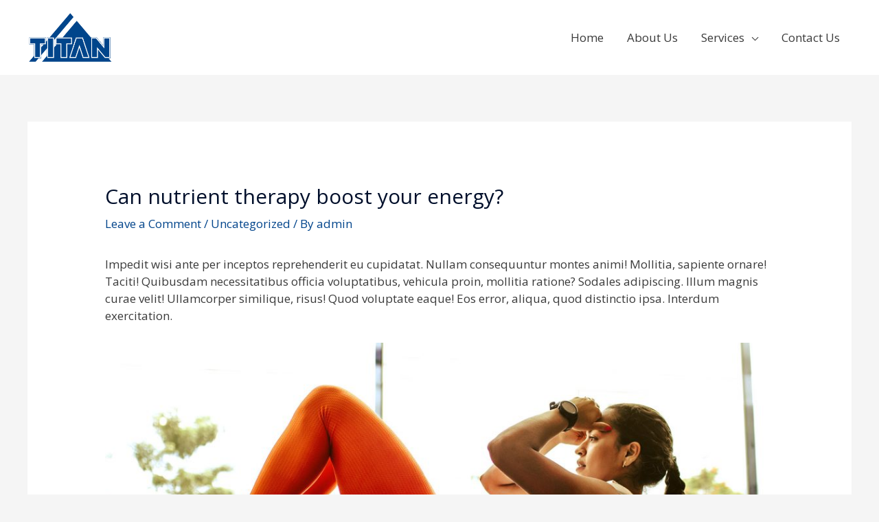

--- FILE ---
content_type: text/plain
request_url: https://www.google-analytics.com/j/collect?v=1&_v=j102&a=1072626356&t=pageview&_s=1&dl=https%3A%2F%2Fwww.titanmetal.com.my%2F2019%2F08%2F14%2Fcan-nutrient-therapy-boost-your-energy%2F&ul=en-us%40posix&dt=Can%20nutrient%20therapy%20boost%20your%20energy%3F%20-%20Metal%20Stamping%20Manufacturer%20Malaysia%20%7C%20Automotive%20Stamped%20Part%20manufacturer%20%7C%20Pressed%20Parts%20Manufacturer&sr=1280x720&vp=1280x720&_u=YEBAAUABAAAAACAAI~&jid=1227049091&gjid=110848993&cid=1521350586.1768948155&tid=UA-10192477-33&_gid=1060637160.1768948155&_r=1&_slc=1&z=1564323013
body_size: -452
content:
2,cG-VPNF3MN335